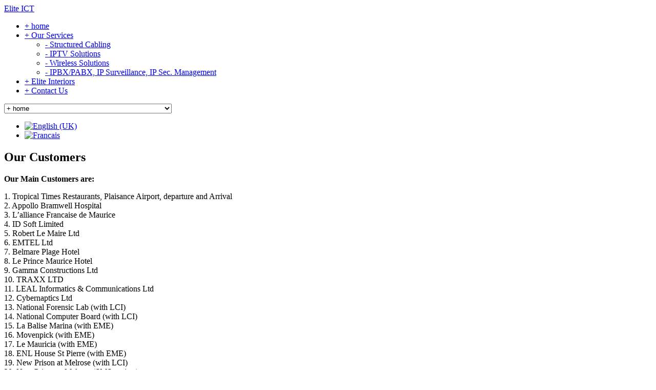

--- FILE ---
content_type: text/html; charset=utf-8
request_url: https://www.eliteict.net/index.php/our-customers
body_size: 8117
content:
<!DOCTYPE html>
<html lang="en-gb">
<head>
<meta name="viewport" content="width=device-width, initial-scale=1, maximum-scale=1">
<link rel="stylesheet" href="https://www.eliteict.net/templates/enterprise/css/bootstrap.min.css" type="text/css" />
<link rel="stylesheet" href="https://www.eliteict.net/templates/enterprise/css/bootstrap-responsive.min.css" type="text/css" />
<script src="http://code.jquery.com/jquery-latest.js" type="text/javascript"></script>
<script type="text/javascript">jQuery.noConflict();</script>
<script src="https://www.eliteict.net/templates/enterprise/js/bootstrap.js" type="text/javascript"></script>
  <base href="https://www.eliteict.net/index.php/our-customers" />
  <meta http-equiv="content-type" content="text/html; charset=utf-8" />
  <meta name="author" content="Super User" />
  <meta name="description" content="Providing Mauritius &amp; Africa with Multi LAN Fiber Optics, UTP CAT5/6/6a - IPTV - Wireless - IPBX &amp; PABX, IP Surveillance / Security Management" />
  <meta name="generator" content="Joomla! - Open Source Content Management" />
  <title>Our Customers</title>
  <link href="/templates/enterprise/favicon.ico" rel="shortcut icon" type="image/vnd.microsoft.icon" />
  <link rel="stylesheet" href="https://www.eliteict.net/plugins/system/jxtcxmenu/xmenu.css" type="text/css" />
  <link rel="stylesheet" href="https://www.eliteict.net/templates/enterprise/XTC/css.php?id=14&amp;file=default" type="text/css" />
  <link rel="stylesheet" href="https://www.eliteict.net/templates/enterprise/XTC/css.php?id=14&amp;group=typo" type="text/css" />
  <link rel="stylesheet" href="https://www.eliteict.net/templates/enterprise/XTC/css.php?id=14&amp;group=grid" type="text/css" />
  <link rel="stylesheet" href="https://www.eliteict.net/templates/enterprise/XTC/css.php?id=14&amp;group=style3" type="text/css" />
  <link rel="stylesheet" href="https://www.eliteict.net/templates/system/css/system.css" type="text/css" />
  <link rel="stylesheet" href="https://www.eliteict.net/templates/system/css/general.css" type="text/css" />
  <link rel="stylesheet" href="https://www.eliteict.net/templates/enterprise/XTC/css.php?id=14&amp;file=template" type="text/css" />
  <link rel="stylesheet" href="https://www.eliteict.net/templates/enterprise/css/css3effects.css" type="text/css" />
  <link rel="stylesheet" href="/media/mod_languages/css/template.css" type="text/css" />
  <script src="/media/system/js/mootools-core.js" type="text/javascript"></script>
  <script src="/media/system/js/core.js" type="text/javascript"></script>
  <script src="/media/system/js/mootools-more.js" type="text/javascript"></script>
  <script src="https://www.eliteict.net/templates/enterprise/js/xtcMenu.js" type="text/javascript"></script>
  <script type="text/javascript">
window.addEvent('load', function(){ xtcMenu(null, 'menu', 200, 50, 'h', new Fx.Transition(Fx.Transitions.Cubic.easeInOut), 90, false, false); });
  </script>

 

</head>
<body class="innerpage">
  
<div id="headerwrap" class="xtc-bodygutter">
    <div id="headerpad" class="xtc-wrapperpad">
<div id="header" class="clearfix xtc-wrapper row-fluid header">
<div id="topwrap" class="clearfix">
     
</div>
<div id="logo"><a class="hideTxt" href="/index.php">Elite ICT</a></div>

<div id="menu" class="clearfix"><ul class="menu suckerfish xtcdefaultmenu">
<li class="item-297"><a href="/index.php" >+ home</a></li><li class="item-300 deeper parent"><a href="#" >+ Our Services</a><ul><li class="item-301"><a href="/index.php/our-services-2/structured-cabling" >- Structured Cabling</a></li><li class="item-302"><a href="/index.php/our-services-2/iptv-solutions" >- IPTV Solutions</a></li><li class="item-304"><a href="/index.php/our-services-2/wireless-solutions" >- Wireless Solutions</a></li><li class="item-306"><a href="/index.php/our-services-2/ipbx-pabx-ip-surveillance-ip-sec-management" >- IPBX/PABX, IP Surveillance, IP Sec. Management</a></li></ul></li><li class="item-326"><a href="https://www.eliteinteriors.net" target="_blank" >+ Elite Interiors</a></li><li class="item-308"><a href="#" >+ Contact Us</a></li></ul>
<div class="mobilebtn">
<select size="1" class="menu suckerfish xtcmobilemenu"  onchange="location.href=this.value">
<option value="/index.php" >+ home</option><option value="#" >+ Our Services</option><option value="/index.php/our-services-2/structured-cabling" >- Structured Cabling</option><option value="/index.php/our-services-2/iptv-solutions" >- IPTV Solutions</option><option value="/index.php/our-services-2/wireless-solutions" >- Wireless Solutions</option><option value="/index.php/our-services-2/ipbx-pabx-ip-surveillance-ip-sec-management" >- IPBX/PABX, IP Surveillance, IP Sec. Management</option><option value="https://www.eliteinteriors.net" >+ Elite Interiors</option><option value="#" >+ Contact Us</option></select>
    </div>
	
           <div id="menuright2">                           
        <div class="mod-languages">

	<ul class="lang-inline">
						<li class="lang-active" dir="ltr">
			<a href="/index.php/our-customers">
							<img src="/media/mod_languages/images/en.gif" alt="English (UK)" title="English (UK)" />						</a>
			</li>
								<li class="" dir="ltr">
			<a href="/index.php/fr/">
							<img src="/media/mod_languages/images/fr_fr.gif" alt="Francais" title="Francais" />						</a>
			</li>
				</ul>

</div>

       </div>
 
     
</div>
</div>
</div>
    </div>
   </div>

        <div id="region3wrap" class="xtc-bodygutter">
        <div id="region3pad" class="xtc-wrapperpad">
	<div id="region3" class="row-fluid xtc-wrapper r3spacer">
        	<div class="center span12">
        	       	
       	<div id="component" class="r3spacer_top"><div class="item-page">
 
 
   <div class="article_header">
 	

<div class="article_info_nodate">
		<h2 class="title">
			Our Customers		</h2>
        



















</div>

 <div style="clear:both;"></div>
 </div>





















<div class="article_text">
<p><strong>Our Main Customers are:</strong></p>
<p>1. Tropical Times Restaurants, Plaisance Airport, departure and Arrival<br />2. Appollo Bramwell Hospital<br />3. L’alliance Francaise de Maurice<br />4. ID Soft Limited<br />5. Robert Le Maire Ltd<br />6. EMTEL Ltd<br />7. Belmare Plage Hotel<br />8. Le Prince Maurice Hotel<br />9. Gamma Constructions Ltd<br />10. TRAXX LTD<br />11. LEAL Informatics &amp; Communications Ltd<br />12. Cybernaptics Ltd<br />13. National Forensic Lab (with LCI)<br />14. National Computer Board (with LCI)<br />15. La Balise Marina (with EME)<br />16. Movenpick (with EME)<br />17. Le Mauricia (with EME)<br />18. ENL House St Pierre (with EME)<br />19. New Prison at Melrose (with LCI)<br />20. New Prison at Melrose (SMS project)<br />21. Dry Cleaning &amp; Laundry (with Synergis)<br />22. La Pirogue Hotel<br />23. Special Mobile Force Phase1 (with LCI)<br />24. Supreme Court Mauritius (With LCI)<br />25. Driving Licence Counter Part project (with LCI)<br />26. Concorde Tourist Guide Ltd<br />27. CI Solve International Ltd<br />28. ETOF Mauritius Ltd<br />29. Cash &amp; Carry Rose Belle (with HM)<br />30. Cash &amp; Carry Phoenix (with HM)<br />31. Emtel<br />32. Special Mobile Force Project 2nd Phase<br />33. The Mauritius Chamber of Commerce and Industry</p></div>

	
</div>
</div>	</div>
	 	</div>
        </div>
	</div>
			<div id="footerwrap" class="xtc-bodygutter">
                <div id="footerwrappad" class="xtc-wrapperpad">
		<div id="footerpad" class="row-fluid xtc-wrapper"> <div class="module title-off  ">
  <div class="modulecontent"> <p style="text-align: center; word-spacing: normal;"><a title="WEBs800 Web Design Company" href="http://www.webs800.com" target="_blank"><img style="vertical-align: middle;" src="/images/50.gif" alt="50" width="26" height="28" /></a><a title="WEBs800 Web Design Company" href="http://www.webs800.com" target="_parent"><img style="word-spacing: 0px; vertical-align: middle;" src="/images/webs800com.png" alt="Webs800" width="170" height="34" /></a><br /><span style="color: #777777;">© 2016 Elite ICT | All Rights Reserved. Designed and hosted by</span> <a href="http://www.webs800.com" target="_blank">webs800.com</a></p> </div>
</div>
</div>
	    </div>
                </div>
    
 

</body>
</html>
